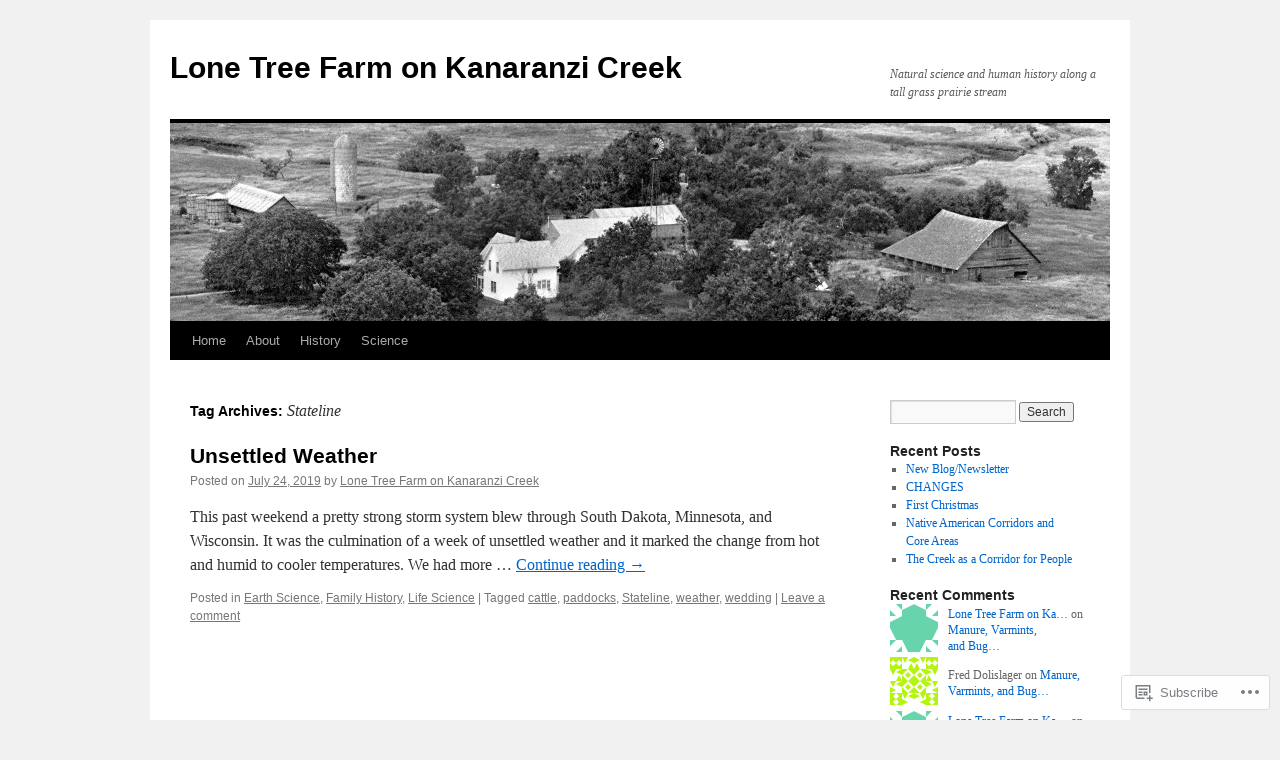

--- FILE ---
content_type: text/html; charset=UTF-8
request_url: https://lonetreefarm.blog/tag/stateline/
body_size: 15507
content:
<!DOCTYPE html>
<html lang="en">
<head>
<meta charset="UTF-8" />
<title>
Stateline | Lone Tree Farm on Kanaranzi Creek</title>
<link rel="profile" href="https://gmpg.org/xfn/11" />
<link rel="stylesheet" type="text/css" media="all" href="https://s0.wp.com/wp-content/themes/pub/twentyten/style.css?m=1659017451i&amp;ver=20190507" />
<link rel="pingback" href="https://lonetreefarm.blog/xmlrpc.php">
<meta name='robots' content='max-image-preview:large' />

<!-- Async WordPress.com Remote Login -->
<script id="wpcom_remote_login_js">
var wpcom_remote_login_extra_auth = '';
function wpcom_remote_login_remove_dom_node_id( element_id ) {
	var dom_node = document.getElementById( element_id );
	if ( dom_node ) { dom_node.parentNode.removeChild( dom_node ); }
}
function wpcom_remote_login_remove_dom_node_classes( class_name ) {
	var dom_nodes = document.querySelectorAll( '.' + class_name );
	for ( var i = 0; i < dom_nodes.length; i++ ) {
		dom_nodes[ i ].parentNode.removeChild( dom_nodes[ i ] );
	}
}
function wpcom_remote_login_final_cleanup() {
	wpcom_remote_login_remove_dom_node_classes( "wpcom_remote_login_msg" );
	wpcom_remote_login_remove_dom_node_id( "wpcom_remote_login_key" );
	wpcom_remote_login_remove_dom_node_id( "wpcom_remote_login_validate" );
	wpcom_remote_login_remove_dom_node_id( "wpcom_remote_login_js" );
	wpcom_remote_login_remove_dom_node_id( "wpcom_request_access_iframe" );
	wpcom_remote_login_remove_dom_node_id( "wpcom_request_access_styles" );
}

// Watch for messages back from the remote login
window.addEventListener( "message", function( e ) {
	if ( e.origin === "https://r-login.wordpress.com" ) {
		var data = {};
		try {
			data = JSON.parse( e.data );
		} catch( e ) {
			wpcom_remote_login_final_cleanup();
			return;
		}

		if ( data.msg === 'LOGIN' ) {
			// Clean up the login check iframe
			wpcom_remote_login_remove_dom_node_id( "wpcom_remote_login_key" );

			var id_regex = new RegExp( /^[0-9]+$/ );
			var token_regex = new RegExp( /^.*|.*|.*$/ );
			if (
				token_regex.test( data.token )
				&& id_regex.test( data.wpcomid )
			) {
				// We have everything we need to ask for a login
				var script = document.createElement( "script" );
				script.setAttribute( "id", "wpcom_remote_login_validate" );
				script.src = '/remote-login.php?wpcom_remote_login=validate'
					+ '&wpcomid=' + data.wpcomid
					+ '&token=' + encodeURIComponent( data.token )
					+ '&host=' + window.location.protocol
					+ '//' + window.location.hostname
					+ '&postid=307'
					+ '&is_singular=';
				document.body.appendChild( script );
			}

			return;
		}

		// Safari ITP, not logged in, so redirect
		if ( data.msg === 'LOGIN-REDIRECT' ) {
			window.location = 'https://wordpress.com/log-in?redirect_to=' + window.location.href;
			return;
		}

		// Safari ITP, storage access failed, remove the request
		if ( data.msg === 'LOGIN-REMOVE' ) {
			var css_zap = 'html { -webkit-transition: margin-top 1s; transition: margin-top 1s; } /* 9001 */ html { margin-top: 0 !important; } * html body { margin-top: 0 !important; } @media screen and ( max-width: 782px ) { html { margin-top: 0 !important; } * html body { margin-top: 0 !important; } }';
			var style_zap = document.createElement( 'style' );
			style_zap.type = 'text/css';
			style_zap.appendChild( document.createTextNode( css_zap ) );
			document.body.appendChild( style_zap );

			var e = document.getElementById( 'wpcom_request_access_iframe' );
			e.parentNode.removeChild( e );

			document.cookie = 'wordpress_com_login_access=denied; path=/; max-age=31536000';

			return;
		}

		// Safari ITP
		if ( data.msg === 'REQUEST_ACCESS' ) {
			console.log( 'request access: safari' );

			// Check ITP iframe enable/disable knob
			if ( wpcom_remote_login_extra_auth !== 'safari_itp_iframe' ) {
				return;
			}

			// If we are in a "private window" there is no ITP.
			var private_window = false;
			try {
				var opendb = window.openDatabase( null, null, null, null );
			} catch( e ) {
				private_window = true;
			}

			if ( private_window ) {
				console.log( 'private window' );
				return;
			}

			var iframe = document.createElement( 'iframe' );
			iframe.id = 'wpcom_request_access_iframe';
			iframe.setAttribute( 'scrolling', 'no' );
			iframe.setAttribute( 'sandbox', 'allow-storage-access-by-user-activation allow-scripts allow-same-origin allow-top-navigation-by-user-activation' );
			iframe.src = 'https://r-login.wordpress.com/remote-login.php?wpcom_remote_login=request_access&origin=' + encodeURIComponent( data.origin ) + '&wpcomid=' + encodeURIComponent( data.wpcomid );

			var css = 'html { -webkit-transition: margin-top 1s; transition: margin-top 1s; } /* 9001 */ html { margin-top: 46px !important; } * html body { margin-top: 46px !important; } @media screen and ( max-width: 660px ) { html { margin-top: 71px !important; } * html body { margin-top: 71px !important; } #wpcom_request_access_iframe { display: block; height: 71px !important; } } #wpcom_request_access_iframe { border: 0px; height: 46px; position: fixed; top: 0; left: 0; width: 100%; min-width: 100%; z-index: 99999; background: #23282d; } ';

			var style = document.createElement( 'style' );
			style.type = 'text/css';
			style.id = 'wpcom_request_access_styles';
			style.appendChild( document.createTextNode( css ) );
			document.body.appendChild( style );

			document.body.appendChild( iframe );
		}

		if ( data.msg === 'DONE' ) {
			wpcom_remote_login_final_cleanup();
		}
	}
}, false );

// Inject the remote login iframe after the page has had a chance to load
// more critical resources
window.addEventListener( "DOMContentLoaded", function( e ) {
	var iframe = document.createElement( "iframe" );
	iframe.style.display = "none";
	iframe.setAttribute( "scrolling", "no" );
	iframe.setAttribute( "id", "wpcom_remote_login_key" );
	iframe.src = "https://r-login.wordpress.com/remote-login.php"
		+ "?wpcom_remote_login=key"
		+ "&origin=aHR0cHM6Ly9sb25ldHJlZWZhcm0uYmxvZw%3D%3D"
		+ "&wpcomid=104711932"
		+ "&time=" + Math.floor( Date.now() / 1000 );
	document.body.appendChild( iframe );
}, false );
</script>
<link rel='dns-prefetch' href='//s0.wp.com' />
<link rel="alternate" type="application/rss+xml" title="Lone Tree Farm on Kanaranzi Creek &raquo; Feed" href="https://lonetreefarm.blog/feed/" />
<link rel="alternate" type="application/rss+xml" title="Lone Tree Farm on Kanaranzi Creek &raquo; Comments Feed" href="https://lonetreefarm.blog/comments/feed/" />
<link rel="alternate" type="application/rss+xml" title="Lone Tree Farm on Kanaranzi Creek &raquo; Stateline Tag Feed" href="https://lonetreefarm.blog/tag/stateline/feed/" />
	<script type="text/javascript">
		/* <![CDATA[ */
		function addLoadEvent(func) {
			var oldonload = window.onload;
			if (typeof window.onload != 'function') {
				window.onload = func;
			} else {
				window.onload = function () {
					oldonload();
					func();
				}
			}
		}
		/* ]]> */
	</script>
	<style id='wp-emoji-styles-inline-css'>

	img.wp-smiley, img.emoji {
		display: inline !important;
		border: none !important;
		box-shadow: none !important;
		height: 1em !important;
		width: 1em !important;
		margin: 0 0.07em !important;
		vertical-align: -0.1em !important;
		background: none !important;
		padding: 0 !important;
	}
/*# sourceURL=wp-emoji-styles-inline-css */
</style>
<link crossorigin='anonymous' rel='stylesheet' id='all-css-2-1' href='/wp-content/plugins/gutenberg-core/v22.2.0/build/styles/block-library/style.css?m=1764855221i&cssminify=yes' type='text/css' media='all' />
<style id='wp-block-library-inline-css'>
.has-text-align-justify {
	text-align:justify;
}
.has-text-align-justify{text-align:justify;}

/*# sourceURL=wp-block-library-inline-css */
</style><style id='wp-block-paragraph-inline-css'>
.is-small-text{font-size:.875em}.is-regular-text{font-size:1em}.is-large-text{font-size:2.25em}.is-larger-text{font-size:3em}.has-drop-cap:not(:focus):first-letter{float:left;font-size:8.4em;font-style:normal;font-weight:100;line-height:.68;margin:.05em .1em 0 0;text-transform:uppercase}body.rtl .has-drop-cap:not(:focus):first-letter{float:none;margin-left:.1em}p.has-drop-cap.has-background{overflow:hidden}:root :where(p.has-background){padding:1.25em 2.375em}:where(p.has-text-color:not(.has-link-color)) a{color:inherit}p.has-text-align-left[style*="writing-mode:vertical-lr"],p.has-text-align-right[style*="writing-mode:vertical-rl"]{rotate:180deg}
/*# sourceURL=/wp-content/plugins/gutenberg-core/v22.2.0/build/styles/block-library/paragraph/style.css */
</style>
<style id='global-styles-inline-css'>
:root{--wp--preset--aspect-ratio--square: 1;--wp--preset--aspect-ratio--4-3: 4/3;--wp--preset--aspect-ratio--3-4: 3/4;--wp--preset--aspect-ratio--3-2: 3/2;--wp--preset--aspect-ratio--2-3: 2/3;--wp--preset--aspect-ratio--16-9: 16/9;--wp--preset--aspect-ratio--9-16: 9/16;--wp--preset--color--black: #000;--wp--preset--color--cyan-bluish-gray: #abb8c3;--wp--preset--color--white: #fff;--wp--preset--color--pale-pink: #f78da7;--wp--preset--color--vivid-red: #cf2e2e;--wp--preset--color--luminous-vivid-orange: #ff6900;--wp--preset--color--luminous-vivid-amber: #fcb900;--wp--preset--color--light-green-cyan: #7bdcb5;--wp--preset--color--vivid-green-cyan: #00d084;--wp--preset--color--pale-cyan-blue: #8ed1fc;--wp--preset--color--vivid-cyan-blue: #0693e3;--wp--preset--color--vivid-purple: #9b51e0;--wp--preset--color--blue: #0066cc;--wp--preset--color--medium-gray: #666;--wp--preset--color--light-gray: #f1f1f1;--wp--preset--gradient--vivid-cyan-blue-to-vivid-purple: linear-gradient(135deg,rgb(6,147,227) 0%,rgb(155,81,224) 100%);--wp--preset--gradient--light-green-cyan-to-vivid-green-cyan: linear-gradient(135deg,rgb(122,220,180) 0%,rgb(0,208,130) 100%);--wp--preset--gradient--luminous-vivid-amber-to-luminous-vivid-orange: linear-gradient(135deg,rgb(252,185,0) 0%,rgb(255,105,0) 100%);--wp--preset--gradient--luminous-vivid-orange-to-vivid-red: linear-gradient(135deg,rgb(255,105,0) 0%,rgb(207,46,46) 100%);--wp--preset--gradient--very-light-gray-to-cyan-bluish-gray: linear-gradient(135deg,rgb(238,238,238) 0%,rgb(169,184,195) 100%);--wp--preset--gradient--cool-to-warm-spectrum: linear-gradient(135deg,rgb(74,234,220) 0%,rgb(151,120,209) 20%,rgb(207,42,186) 40%,rgb(238,44,130) 60%,rgb(251,105,98) 80%,rgb(254,248,76) 100%);--wp--preset--gradient--blush-light-purple: linear-gradient(135deg,rgb(255,206,236) 0%,rgb(152,150,240) 100%);--wp--preset--gradient--blush-bordeaux: linear-gradient(135deg,rgb(254,205,165) 0%,rgb(254,45,45) 50%,rgb(107,0,62) 100%);--wp--preset--gradient--luminous-dusk: linear-gradient(135deg,rgb(255,203,112) 0%,rgb(199,81,192) 50%,rgb(65,88,208) 100%);--wp--preset--gradient--pale-ocean: linear-gradient(135deg,rgb(255,245,203) 0%,rgb(182,227,212) 50%,rgb(51,167,181) 100%);--wp--preset--gradient--electric-grass: linear-gradient(135deg,rgb(202,248,128) 0%,rgb(113,206,126) 100%);--wp--preset--gradient--midnight: linear-gradient(135deg,rgb(2,3,129) 0%,rgb(40,116,252) 100%);--wp--preset--font-size--small: 13px;--wp--preset--font-size--medium: 20px;--wp--preset--font-size--large: 36px;--wp--preset--font-size--x-large: 42px;--wp--preset--font-family--albert-sans: 'Albert Sans', sans-serif;--wp--preset--font-family--alegreya: Alegreya, serif;--wp--preset--font-family--arvo: Arvo, serif;--wp--preset--font-family--bodoni-moda: 'Bodoni Moda', serif;--wp--preset--font-family--bricolage-grotesque: 'Bricolage Grotesque', sans-serif;--wp--preset--font-family--cabin: Cabin, sans-serif;--wp--preset--font-family--chivo: Chivo, sans-serif;--wp--preset--font-family--commissioner: Commissioner, sans-serif;--wp--preset--font-family--cormorant: Cormorant, serif;--wp--preset--font-family--courier-prime: 'Courier Prime', monospace;--wp--preset--font-family--crimson-pro: 'Crimson Pro', serif;--wp--preset--font-family--dm-mono: 'DM Mono', monospace;--wp--preset--font-family--dm-sans: 'DM Sans', sans-serif;--wp--preset--font-family--dm-serif-display: 'DM Serif Display', serif;--wp--preset--font-family--domine: Domine, serif;--wp--preset--font-family--eb-garamond: 'EB Garamond', serif;--wp--preset--font-family--epilogue: Epilogue, sans-serif;--wp--preset--font-family--fahkwang: Fahkwang, sans-serif;--wp--preset--font-family--figtree: Figtree, sans-serif;--wp--preset--font-family--fira-sans: 'Fira Sans', sans-serif;--wp--preset--font-family--fjalla-one: 'Fjalla One', sans-serif;--wp--preset--font-family--fraunces: Fraunces, serif;--wp--preset--font-family--gabarito: Gabarito, system-ui;--wp--preset--font-family--ibm-plex-mono: 'IBM Plex Mono', monospace;--wp--preset--font-family--ibm-plex-sans: 'IBM Plex Sans', sans-serif;--wp--preset--font-family--ibarra-real-nova: 'Ibarra Real Nova', serif;--wp--preset--font-family--instrument-serif: 'Instrument Serif', serif;--wp--preset--font-family--inter: Inter, sans-serif;--wp--preset--font-family--josefin-sans: 'Josefin Sans', sans-serif;--wp--preset--font-family--jost: Jost, sans-serif;--wp--preset--font-family--libre-baskerville: 'Libre Baskerville', serif;--wp--preset--font-family--libre-franklin: 'Libre Franklin', sans-serif;--wp--preset--font-family--literata: Literata, serif;--wp--preset--font-family--lora: Lora, serif;--wp--preset--font-family--merriweather: Merriweather, serif;--wp--preset--font-family--montserrat: Montserrat, sans-serif;--wp--preset--font-family--newsreader: Newsreader, serif;--wp--preset--font-family--noto-sans-mono: 'Noto Sans Mono', sans-serif;--wp--preset--font-family--nunito: Nunito, sans-serif;--wp--preset--font-family--open-sans: 'Open Sans', sans-serif;--wp--preset--font-family--overpass: Overpass, sans-serif;--wp--preset--font-family--pt-serif: 'PT Serif', serif;--wp--preset--font-family--petrona: Petrona, serif;--wp--preset--font-family--piazzolla: Piazzolla, serif;--wp--preset--font-family--playfair-display: 'Playfair Display', serif;--wp--preset--font-family--plus-jakarta-sans: 'Plus Jakarta Sans', sans-serif;--wp--preset--font-family--poppins: Poppins, sans-serif;--wp--preset--font-family--raleway: Raleway, sans-serif;--wp--preset--font-family--roboto: Roboto, sans-serif;--wp--preset--font-family--roboto-slab: 'Roboto Slab', serif;--wp--preset--font-family--rubik: Rubik, sans-serif;--wp--preset--font-family--rufina: Rufina, serif;--wp--preset--font-family--sora: Sora, sans-serif;--wp--preset--font-family--source-sans-3: 'Source Sans 3', sans-serif;--wp--preset--font-family--source-serif-4: 'Source Serif 4', serif;--wp--preset--font-family--space-mono: 'Space Mono', monospace;--wp--preset--font-family--syne: Syne, sans-serif;--wp--preset--font-family--texturina: Texturina, serif;--wp--preset--font-family--urbanist: Urbanist, sans-serif;--wp--preset--font-family--work-sans: 'Work Sans', sans-serif;--wp--preset--spacing--20: 0.44rem;--wp--preset--spacing--30: 0.67rem;--wp--preset--spacing--40: 1rem;--wp--preset--spacing--50: 1.5rem;--wp--preset--spacing--60: 2.25rem;--wp--preset--spacing--70: 3.38rem;--wp--preset--spacing--80: 5.06rem;--wp--preset--shadow--natural: 6px 6px 9px rgba(0, 0, 0, 0.2);--wp--preset--shadow--deep: 12px 12px 50px rgba(0, 0, 0, 0.4);--wp--preset--shadow--sharp: 6px 6px 0px rgba(0, 0, 0, 0.2);--wp--preset--shadow--outlined: 6px 6px 0px -3px rgb(255, 255, 255), 6px 6px rgb(0, 0, 0);--wp--preset--shadow--crisp: 6px 6px 0px rgb(0, 0, 0);}:where(.is-layout-flex){gap: 0.5em;}:where(.is-layout-grid){gap: 0.5em;}body .is-layout-flex{display: flex;}.is-layout-flex{flex-wrap: wrap;align-items: center;}.is-layout-flex > :is(*, div){margin: 0;}body .is-layout-grid{display: grid;}.is-layout-grid > :is(*, div){margin: 0;}:where(.wp-block-columns.is-layout-flex){gap: 2em;}:where(.wp-block-columns.is-layout-grid){gap: 2em;}:where(.wp-block-post-template.is-layout-flex){gap: 1.25em;}:where(.wp-block-post-template.is-layout-grid){gap: 1.25em;}.has-black-color{color: var(--wp--preset--color--black) !important;}.has-cyan-bluish-gray-color{color: var(--wp--preset--color--cyan-bluish-gray) !important;}.has-white-color{color: var(--wp--preset--color--white) !important;}.has-pale-pink-color{color: var(--wp--preset--color--pale-pink) !important;}.has-vivid-red-color{color: var(--wp--preset--color--vivid-red) !important;}.has-luminous-vivid-orange-color{color: var(--wp--preset--color--luminous-vivid-orange) !important;}.has-luminous-vivid-amber-color{color: var(--wp--preset--color--luminous-vivid-amber) !important;}.has-light-green-cyan-color{color: var(--wp--preset--color--light-green-cyan) !important;}.has-vivid-green-cyan-color{color: var(--wp--preset--color--vivid-green-cyan) !important;}.has-pale-cyan-blue-color{color: var(--wp--preset--color--pale-cyan-blue) !important;}.has-vivid-cyan-blue-color{color: var(--wp--preset--color--vivid-cyan-blue) !important;}.has-vivid-purple-color{color: var(--wp--preset--color--vivid-purple) !important;}.has-black-background-color{background-color: var(--wp--preset--color--black) !important;}.has-cyan-bluish-gray-background-color{background-color: var(--wp--preset--color--cyan-bluish-gray) !important;}.has-white-background-color{background-color: var(--wp--preset--color--white) !important;}.has-pale-pink-background-color{background-color: var(--wp--preset--color--pale-pink) !important;}.has-vivid-red-background-color{background-color: var(--wp--preset--color--vivid-red) !important;}.has-luminous-vivid-orange-background-color{background-color: var(--wp--preset--color--luminous-vivid-orange) !important;}.has-luminous-vivid-amber-background-color{background-color: var(--wp--preset--color--luminous-vivid-amber) !important;}.has-light-green-cyan-background-color{background-color: var(--wp--preset--color--light-green-cyan) !important;}.has-vivid-green-cyan-background-color{background-color: var(--wp--preset--color--vivid-green-cyan) !important;}.has-pale-cyan-blue-background-color{background-color: var(--wp--preset--color--pale-cyan-blue) !important;}.has-vivid-cyan-blue-background-color{background-color: var(--wp--preset--color--vivid-cyan-blue) !important;}.has-vivid-purple-background-color{background-color: var(--wp--preset--color--vivid-purple) !important;}.has-black-border-color{border-color: var(--wp--preset--color--black) !important;}.has-cyan-bluish-gray-border-color{border-color: var(--wp--preset--color--cyan-bluish-gray) !important;}.has-white-border-color{border-color: var(--wp--preset--color--white) !important;}.has-pale-pink-border-color{border-color: var(--wp--preset--color--pale-pink) !important;}.has-vivid-red-border-color{border-color: var(--wp--preset--color--vivid-red) !important;}.has-luminous-vivid-orange-border-color{border-color: var(--wp--preset--color--luminous-vivid-orange) !important;}.has-luminous-vivid-amber-border-color{border-color: var(--wp--preset--color--luminous-vivid-amber) !important;}.has-light-green-cyan-border-color{border-color: var(--wp--preset--color--light-green-cyan) !important;}.has-vivid-green-cyan-border-color{border-color: var(--wp--preset--color--vivid-green-cyan) !important;}.has-pale-cyan-blue-border-color{border-color: var(--wp--preset--color--pale-cyan-blue) !important;}.has-vivid-cyan-blue-border-color{border-color: var(--wp--preset--color--vivid-cyan-blue) !important;}.has-vivid-purple-border-color{border-color: var(--wp--preset--color--vivid-purple) !important;}.has-vivid-cyan-blue-to-vivid-purple-gradient-background{background: var(--wp--preset--gradient--vivid-cyan-blue-to-vivid-purple) !important;}.has-light-green-cyan-to-vivid-green-cyan-gradient-background{background: var(--wp--preset--gradient--light-green-cyan-to-vivid-green-cyan) !important;}.has-luminous-vivid-amber-to-luminous-vivid-orange-gradient-background{background: var(--wp--preset--gradient--luminous-vivid-amber-to-luminous-vivid-orange) !important;}.has-luminous-vivid-orange-to-vivid-red-gradient-background{background: var(--wp--preset--gradient--luminous-vivid-orange-to-vivid-red) !important;}.has-very-light-gray-to-cyan-bluish-gray-gradient-background{background: var(--wp--preset--gradient--very-light-gray-to-cyan-bluish-gray) !important;}.has-cool-to-warm-spectrum-gradient-background{background: var(--wp--preset--gradient--cool-to-warm-spectrum) !important;}.has-blush-light-purple-gradient-background{background: var(--wp--preset--gradient--blush-light-purple) !important;}.has-blush-bordeaux-gradient-background{background: var(--wp--preset--gradient--blush-bordeaux) !important;}.has-luminous-dusk-gradient-background{background: var(--wp--preset--gradient--luminous-dusk) !important;}.has-pale-ocean-gradient-background{background: var(--wp--preset--gradient--pale-ocean) !important;}.has-electric-grass-gradient-background{background: var(--wp--preset--gradient--electric-grass) !important;}.has-midnight-gradient-background{background: var(--wp--preset--gradient--midnight) !important;}.has-small-font-size{font-size: var(--wp--preset--font-size--small) !important;}.has-medium-font-size{font-size: var(--wp--preset--font-size--medium) !important;}.has-large-font-size{font-size: var(--wp--preset--font-size--large) !important;}.has-x-large-font-size{font-size: var(--wp--preset--font-size--x-large) !important;}.has-albert-sans-font-family{font-family: var(--wp--preset--font-family--albert-sans) !important;}.has-alegreya-font-family{font-family: var(--wp--preset--font-family--alegreya) !important;}.has-arvo-font-family{font-family: var(--wp--preset--font-family--arvo) !important;}.has-bodoni-moda-font-family{font-family: var(--wp--preset--font-family--bodoni-moda) !important;}.has-bricolage-grotesque-font-family{font-family: var(--wp--preset--font-family--bricolage-grotesque) !important;}.has-cabin-font-family{font-family: var(--wp--preset--font-family--cabin) !important;}.has-chivo-font-family{font-family: var(--wp--preset--font-family--chivo) !important;}.has-commissioner-font-family{font-family: var(--wp--preset--font-family--commissioner) !important;}.has-cormorant-font-family{font-family: var(--wp--preset--font-family--cormorant) !important;}.has-courier-prime-font-family{font-family: var(--wp--preset--font-family--courier-prime) !important;}.has-crimson-pro-font-family{font-family: var(--wp--preset--font-family--crimson-pro) !important;}.has-dm-mono-font-family{font-family: var(--wp--preset--font-family--dm-mono) !important;}.has-dm-sans-font-family{font-family: var(--wp--preset--font-family--dm-sans) !important;}.has-dm-serif-display-font-family{font-family: var(--wp--preset--font-family--dm-serif-display) !important;}.has-domine-font-family{font-family: var(--wp--preset--font-family--domine) !important;}.has-eb-garamond-font-family{font-family: var(--wp--preset--font-family--eb-garamond) !important;}.has-epilogue-font-family{font-family: var(--wp--preset--font-family--epilogue) !important;}.has-fahkwang-font-family{font-family: var(--wp--preset--font-family--fahkwang) !important;}.has-figtree-font-family{font-family: var(--wp--preset--font-family--figtree) !important;}.has-fira-sans-font-family{font-family: var(--wp--preset--font-family--fira-sans) !important;}.has-fjalla-one-font-family{font-family: var(--wp--preset--font-family--fjalla-one) !important;}.has-fraunces-font-family{font-family: var(--wp--preset--font-family--fraunces) !important;}.has-gabarito-font-family{font-family: var(--wp--preset--font-family--gabarito) !important;}.has-ibm-plex-mono-font-family{font-family: var(--wp--preset--font-family--ibm-plex-mono) !important;}.has-ibm-plex-sans-font-family{font-family: var(--wp--preset--font-family--ibm-plex-sans) !important;}.has-ibarra-real-nova-font-family{font-family: var(--wp--preset--font-family--ibarra-real-nova) !important;}.has-instrument-serif-font-family{font-family: var(--wp--preset--font-family--instrument-serif) !important;}.has-inter-font-family{font-family: var(--wp--preset--font-family--inter) !important;}.has-josefin-sans-font-family{font-family: var(--wp--preset--font-family--josefin-sans) !important;}.has-jost-font-family{font-family: var(--wp--preset--font-family--jost) !important;}.has-libre-baskerville-font-family{font-family: var(--wp--preset--font-family--libre-baskerville) !important;}.has-libre-franklin-font-family{font-family: var(--wp--preset--font-family--libre-franklin) !important;}.has-literata-font-family{font-family: var(--wp--preset--font-family--literata) !important;}.has-lora-font-family{font-family: var(--wp--preset--font-family--lora) !important;}.has-merriweather-font-family{font-family: var(--wp--preset--font-family--merriweather) !important;}.has-montserrat-font-family{font-family: var(--wp--preset--font-family--montserrat) !important;}.has-newsreader-font-family{font-family: var(--wp--preset--font-family--newsreader) !important;}.has-noto-sans-mono-font-family{font-family: var(--wp--preset--font-family--noto-sans-mono) !important;}.has-nunito-font-family{font-family: var(--wp--preset--font-family--nunito) !important;}.has-open-sans-font-family{font-family: var(--wp--preset--font-family--open-sans) !important;}.has-overpass-font-family{font-family: var(--wp--preset--font-family--overpass) !important;}.has-pt-serif-font-family{font-family: var(--wp--preset--font-family--pt-serif) !important;}.has-petrona-font-family{font-family: var(--wp--preset--font-family--petrona) !important;}.has-piazzolla-font-family{font-family: var(--wp--preset--font-family--piazzolla) !important;}.has-playfair-display-font-family{font-family: var(--wp--preset--font-family--playfair-display) !important;}.has-plus-jakarta-sans-font-family{font-family: var(--wp--preset--font-family--plus-jakarta-sans) !important;}.has-poppins-font-family{font-family: var(--wp--preset--font-family--poppins) !important;}.has-raleway-font-family{font-family: var(--wp--preset--font-family--raleway) !important;}.has-roboto-font-family{font-family: var(--wp--preset--font-family--roboto) !important;}.has-roboto-slab-font-family{font-family: var(--wp--preset--font-family--roboto-slab) !important;}.has-rubik-font-family{font-family: var(--wp--preset--font-family--rubik) !important;}.has-rufina-font-family{font-family: var(--wp--preset--font-family--rufina) !important;}.has-sora-font-family{font-family: var(--wp--preset--font-family--sora) !important;}.has-source-sans-3-font-family{font-family: var(--wp--preset--font-family--source-sans-3) !important;}.has-source-serif-4-font-family{font-family: var(--wp--preset--font-family--source-serif-4) !important;}.has-space-mono-font-family{font-family: var(--wp--preset--font-family--space-mono) !important;}.has-syne-font-family{font-family: var(--wp--preset--font-family--syne) !important;}.has-texturina-font-family{font-family: var(--wp--preset--font-family--texturina) !important;}.has-urbanist-font-family{font-family: var(--wp--preset--font-family--urbanist) !important;}.has-work-sans-font-family{font-family: var(--wp--preset--font-family--work-sans) !important;}
/*# sourceURL=global-styles-inline-css */
</style>

<style id='classic-theme-styles-inline-css'>
/*! This file is auto-generated */
.wp-block-button__link{color:#fff;background-color:#32373c;border-radius:9999px;box-shadow:none;text-decoration:none;padding:calc(.667em + 2px) calc(1.333em + 2px);font-size:1.125em}.wp-block-file__button{background:#32373c;color:#fff;text-decoration:none}
/*# sourceURL=/wp-includes/css/classic-themes.min.css */
</style>
<link crossorigin='anonymous' rel='stylesheet' id='all-css-4-1' href='/_static/??-eJyNj+sOgjAMhV/I0oBG8YfxWdioON0t65Dw9hZIvMSE+KdpT853doZDBB18Jp8x2r4znlEHZYO+M1ZFWRclsHHREiR6FDtsDeeXAziPlgrNvMGPINfDOyuR6C42eXI4ak1DlpzY1rAhCgNKxUTMINOZ3kG+Csg/3CJj7BXmQYRRVFwK/uedfwHzm2ulEkloJ2uH4vo416COAkiVJpvgvw642MakCT27U7mvy3pbVcfD7QlstJXp&cssminify=yes' type='text/css' media='all' />
<style id='jetpack-global-styles-frontend-style-inline-css'>
:root { --font-headings: unset; --font-base: unset; --font-headings-default: -apple-system,BlinkMacSystemFont,"Segoe UI",Roboto,Oxygen-Sans,Ubuntu,Cantarell,"Helvetica Neue",sans-serif; --font-base-default: -apple-system,BlinkMacSystemFont,"Segoe UI",Roboto,Oxygen-Sans,Ubuntu,Cantarell,"Helvetica Neue",sans-serif;}
/*# sourceURL=jetpack-global-styles-frontend-style-inline-css */
</style>
<link crossorigin='anonymous' rel='stylesheet' id='all-css-6-1' href='/wp-content/themes/h4/global.css?m=1420737423i&cssminify=yes' type='text/css' media='all' />
<script type="text/javascript" id="wpcom-actionbar-placeholder-js-extra">
/* <![CDATA[ */
var actionbardata = {"siteID":"104711932","postID":"0","siteURL":"https://lonetreefarm.blog","xhrURL":"https://lonetreefarm.blog/wp-admin/admin-ajax.php","nonce":"7d8df276ec","isLoggedIn":"","statusMessage":"","subsEmailDefault":"instantly","proxyScriptUrl":"https://s0.wp.com/wp-content/js/wpcom-proxy-request.js?m=1513050504i&amp;ver=20211021","i18n":{"followedText":"New posts from this site will now appear in your \u003Ca href=\"https://wordpress.com/reader\"\u003EReader\u003C/a\u003E","foldBar":"Collapse this bar","unfoldBar":"Expand this bar","shortLinkCopied":"Shortlink copied to clipboard."}};
//# sourceURL=wpcom-actionbar-placeholder-js-extra
/* ]]> */
</script>
<script type="text/javascript" id="jetpack-mu-wpcom-settings-js-before">
/* <![CDATA[ */
var JETPACK_MU_WPCOM_SETTINGS = {"assetsUrl":"https://s0.wp.com/wp-content/mu-plugins/jetpack-mu-wpcom-plugin/sun/jetpack_vendor/automattic/jetpack-mu-wpcom/src/build/"};
//# sourceURL=jetpack-mu-wpcom-settings-js-before
/* ]]> */
</script>
<script crossorigin='anonymous' type='text/javascript'  src='/wp-content/js/rlt-proxy.js?m=1720530689i'></script>
<script type="text/javascript" id="rlt-proxy-js-after">
/* <![CDATA[ */
	rltInitialize( {"token":null,"iframeOrigins":["https:\/\/widgets.wp.com"]} );
//# sourceURL=rlt-proxy-js-after
/* ]]> */
</script>
<link rel="EditURI" type="application/rsd+xml" title="RSD" href="https://kanaranzi.wordpress.com/xmlrpc.php?rsd" />
<meta name="generator" content="WordPress.com" />

<!-- Jetpack Open Graph Tags -->
<meta property="og:type" content="website" />
<meta property="og:title" content="Stateline &#8211; Lone Tree Farm on Kanaranzi Creek" />
<meta property="og:url" content="https://lonetreefarm.blog/tag/stateline/" />
<meta property="og:site_name" content="Lone Tree Farm on Kanaranzi Creek" />
<meta property="og:image" content="https://s0.wp.com/i/blank.jpg?m=1383295312i" />
<meta property="og:image:width" content="200" />
<meta property="og:image:height" content="200" />
<meta property="og:image:alt" content="" />
<meta property="og:locale" content="en_US" />

<!-- End Jetpack Open Graph Tags -->
<link rel="shortcut icon" type="image/x-icon" href="https://s0.wp.com/i/favicon.ico?m=1713425267i" sizes="16x16 24x24 32x32 48x48" />
<link rel="icon" type="image/x-icon" href="https://s0.wp.com/i/favicon.ico?m=1713425267i" sizes="16x16 24x24 32x32 48x48" />
<link rel="apple-touch-icon" href="https://s0.wp.com/i/webclip.png?m=1713868326i" />
<link rel="search" type="application/opensearchdescription+xml" href="https://lonetreefarm.blog/osd.xml" title="Lone Tree Farm on Kanaranzi Creek" />
<link rel="search" type="application/opensearchdescription+xml" href="https://s1.wp.com/opensearch.xml" title="WordPress.com" />
		<style type="text/css">
			.recentcomments a {
				display: inline !important;
				padding: 0 !important;
				margin: 0 !important;
			}

			table.recentcommentsavatartop img.avatar, table.recentcommentsavatarend img.avatar {
				border: 0px;
				margin: 0;
			}

			table.recentcommentsavatartop a, table.recentcommentsavatarend a {
				border: 0px !important;
				background-color: transparent !important;
			}

			td.recentcommentsavatarend, td.recentcommentsavatartop {
				padding: 0px 0px 1px 0px;
				margin: 0px;
			}

			td.recentcommentstextend {
				border: none !important;
				padding: 0px 0px 2px 10px;
			}

			.rtl td.recentcommentstextend {
				padding: 0px 10px 2px 0px;
			}

			td.recentcommentstexttop {
				border: none;
				padding: 0px 0px 0px 10px;
			}

			.rtl td.recentcommentstexttop {
				padding: 0px 10px 0px 0px;
			}
		</style>
		<meta name="description" content="Posts about Stateline written by Lone Tree Farm on Kanaranzi Creek" />
</head>

<body class="archive tag tag-stateline tag-1861821 wp-theme-pubtwentyten customizer-styles-applied single-author jetpack-reblog-enabled">
<div id="wrapper" class="hfeed">
	<div id="header">
		<div id="masthead">
			<div id="branding" role="banner">
								<div id="site-title">
					<span>
						<a href="https://lonetreefarm.blog/" title="Lone Tree Farm on Kanaranzi Creek" rel="home">Lone Tree Farm on Kanaranzi Creek</a>
					</span>
				</div>
				<div id="site-description">Natural science and human history along a tall grass prairie stream</div>

									<a class="home-link" href="https://lonetreefarm.blog/" title="Lone Tree Farm on Kanaranzi Creek" rel="home">
						<img src="https://lonetreefarm.blog/wp-content/uploads/2016/01/cropped-144902-33292.jpg" width="940" height="198" alt="" />
					</a>
								</div><!-- #branding -->

			<div id="access" role="navigation">
								<div class="skip-link screen-reader-text"><a href="#content" title="Skip to content">Skip to content</a></div>
				<div class="menu"><ul>
<li ><a href="https://lonetreefarm.blog/">Home</a></li><li class="page_item page-item-1"><a href="https://lonetreefarm.blog/about/">About</a></li>
<li class="page_item page-item-255"><a href="https://lonetreefarm.blog/history/">History</a></li>
<li class="page_item page-item-253"><a href="https://lonetreefarm.blog/science/">Science</a></li>
</ul></div>
			</div><!-- #access -->
		</div><!-- #masthead -->
	</div><!-- #header -->

	<div id="main">

		<div id="container">
			<div id="content" role="main">

				<h1 class="page-title">Tag Archives: <span>Stateline</span></h1>

				



	
			<div id="post-307" class="post-307 post type-post status-publish format-standard hentry category-earth-science category-family-history-history category-life-science tag-cattle tag-paddocks tag-stateline tag-weather tag-wedding">
			<h2 class="entry-title"><a href="https://lonetreefarm.blog/2019/07/24/unsettled-weather/" rel="bookmark">Unsettled Weather</a></h2>

			<div class="entry-meta">
				<span class="meta-prep meta-prep-author">Posted on</span> <a href="https://lonetreefarm.blog/2019/07/24/unsettled-weather/" title="5:18 pm" rel="bookmark"><span class="entry-date">July 24, 2019</span></a> <span class="meta-sep">by</span> <span class="author vcard"><a class="url fn n" href="https://lonetreefarm.blog/author/slowgrass/" title="View all posts by Lone Tree Farm on Kanaranzi Creek">Lone Tree Farm on Kanaranzi Creek</a></span>			</div><!-- .entry-meta -->

					<div class="entry-summary">
				<p>This past weekend a pretty strong storm system blew through South Dakota, Minnesota, and Wisconsin. It was the culmination of a week of unsettled weather and it marked the change from hot and humid to cooler temperatures. We had more &hellip; <a href="https://lonetreefarm.blog/2019/07/24/unsettled-weather/">Continue reading <span class="meta-nav">&rarr;</span></a></p>
			</div><!-- .entry-summary -->
	
			<div class="entry-utility">
													<span class="cat-links">
						<span class="entry-utility-prep entry-utility-prep-cat-links">Posted in</span> <a href="https://lonetreefarm.blog/category/earth-science/" rel="category tag">Earth Science</a>, <a href="https://lonetreefarm.blog/category/family-history-history/" rel="category tag">Family History</a>, <a href="https://lonetreefarm.blog/category/life-science/" rel="category tag">Life Science</a>					</span>
					<span class="meta-sep">|</span>
				
								<span class="tag-links">
					<span class="entry-utility-prep entry-utility-prep-tag-links">Tagged</span> <a href="https://lonetreefarm.blog/tag/cattle/" rel="tag">cattle</a>, <a href="https://lonetreefarm.blog/tag/paddocks/" rel="tag">paddocks</a>, <a href="https://lonetreefarm.blog/tag/stateline/" rel="tag">Stateline</a>, <a href="https://lonetreefarm.blog/tag/weather/" rel="tag">weather</a>, <a href="https://lonetreefarm.blog/tag/wedding/" rel="tag">wedding</a>				</span>
				<span class="meta-sep">|</span>
				
				<span class="comments-link"><a href="https://lonetreefarm.blog/2019/07/24/unsettled-weather/#respond">Leave a comment</a></span>

							</div><!-- .entry-utility -->
		</div><!-- #post-307 -->

		
	

			</div><!-- #content -->
		</div><!-- #container -->


		<div id="primary" class="widget-area" role="complementary">
						<ul class="xoxo">

<li id="search-2" class="widget-container widget_search"><form role="search" method="get" id="searchform" class="searchform" action="https://lonetreefarm.blog/">
				<div>
					<label class="screen-reader-text" for="s">Search for:</label>
					<input type="text" value="" name="s" id="s" />
					<input type="submit" id="searchsubmit" value="Search" />
				</div>
			</form></li>
		<li id="recent-posts-2" class="widget-container widget_recent_entries">
		<h3 class="widget-title">Recent Posts</h3>
		<ul>
											<li>
					<a href="https://lonetreefarm.blog/2023/09/22/new-blog-newsletter/">New Blog/Newsletter</a>
									</li>
											<li>
					<a href="https://lonetreefarm.blog/2022/02/02/changes/">CHANGES</a>
									</li>
											<li>
					<a href="https://lonetreefarm.blog/2021/12/26/first-christmas/">First Christmas</a>
									</li>
											<li>
					<a href="https://lonetreefarm.blog/2021/12/19/native-american-corridors-and-core-areas/">Native American Corridors and Core&nbsp;Areas</a>
									</li>
											<li>
					<a href="https://lonetreefarm.blog/2021/11/28/the-creek-as-a-corridor-for-people/">The Creek as a Corridor for&nbsp;People</a>
									</li>
					</ul>

		</li><li id="recent-comments-2" class="widget-container widget_recent_comments"><h3 class="widget-title">Recent Comments</h3>				<table class="recentcommentsavatar" cellspacing="0" cellpadding="0" border="0">
					<tr><td title="Lone Tree Farm on Kanaranzi Creek" class="recentcommentsavatartop" style="height:48px; width:48px;"><a href="http://slowgrass.wordpress.com" rel="nofollow"><img referrerpolicy="no-referrer" alt='Lone Tree Farm on Kanaranzi Creek&#039;s avatar' src='https://2.gravatar.com/avatar/b947a9e42021cd2bdd982ff6b842865b24ea7d32c1dd3010eb98bc8433271936?s=48&#038;d=identicon&#038;r=G' srcset='https://2.gravatar.com/avatar/b947a9e42021cd2bdd982ff6b842865b24ea7d32c1dd3010eb98bc8433271936?s=48&#038;d=identicon&#038;r=G 1x, https://2.gravatar.com/avatar/b947a9e42021cd2bdd982ff6b842865b24ea7d32c1dd3010eb98bc8433271936?s=72&#038;d=identicon&#038;r=G 1.5x, https://2.gravatar.com/avatar/b947a9e42021cd2bdd982ff6b842865b24ea7d32c1dd3010eb98bc8433271936?s=96&#038;d=identicon&#038;r=G 2x, https://2.gravatar.com/avatar/b947a9e42021cd2bdd982ff6b842865b24ea7d32c1dd3010eb98bc8433271936?s=144&#038;d=identicon&#038;r=G 3x, https://2.gravatar.com/avatar/b947a9e42021cd2bdd982ff6b842865b24ea7d32c1dd3010eb98bc8433271936?s=192&#038;d=identicon&#038;r=G 4x' class='avatar avatar-48' height='48' width='48' loading='lazy' decoding='async' /></a></td><td class="recentcommentstexttop" style=""><a href="http://slowgrass.wordpress.com" rel="nofollow">Lone Tree Farm on Ka&hellip;</a> on <a href="https://lonetreefarm.blog/2021/05/19/manure-varmints-and-bugs/comment-page-1/#comment-583">Manure, Varmints, and&nbsp;Bug&hellip;</a></td></tr><tr><td title="Fred Dolislager" class="recentcommentsavatarend" style="height:48px; width:48px;"><img referrerpolicy="no-referrer" alt='Fred Dolislager&#039;s avatar' src='https://2.gravatar.com/avatar/ec366d7e391986df24246b43af53966ed8de6d17ca5e2b032c0791a07fdb1dac?s=48&#038;d=identicon&#038;r=G' srcset='https://2.gravatar.com/avatar/ec366d7e391986df24246b43af53966ed8de6d17ca5e2b032c0791a07fdb1dac?s=48&#038;d=identicon&#038;r=G 1x, https://2.gravatar.com/avatar/ec366d7e391986df24246b43af53966ed8de6d17ca5e2b032c0791a07fdb1dac?s=72&#038;d=identicon&#038;r=G 1.5x, https://2.gravatar.com/avatar/ec366d7e391986df24246b43af53966ed8de6d17ca5e2b032c0791a07fdb1dac?s=96&#038;d=identicon&#038;r=G 2x, https://2.gravatar.com/avatar/ec366d7e391986df24246b43af53966ed8de6d17ca5e2b032c0791a07fdb1dac?s=144&#038;d=identicon&#038;r=G 3x, https://2.gravatar.com/avatar/ec366d7e391986df24246b43af53966ed8de6d17ca5e2b032c0791a07fdb1dac?s=192&#038;d=identicon&#038;r=G 4x' class='avatar avatar-48' height='48' width='48' loading='lazy' decoding='async' /></td><td class="recentcommentstextend" style="">Fred Dolislager on <a href="https://lonetreefarm.blog/2021/05/19/manure-varmints-and-bugs/comment-page-1/#comment-581">Manure, Varmints, and&nbsp;Bug&hellip;</a></td></tr><tr><td title="Lone Tree Farm on Kanaranzi Creek" class="recentcommentsavatarend" style="height:48px; width:48px;"><a href="http://slowgrass.wordpress.com" rel="nofollow"><img referrerpolicy="no-referrer" alt='Lone Tree Farm on Kanaranzi Creek&#039;s avatar' src='https://2.gravatar.com/avatar/b947a9e42021cd2bdd982ff6b842865b24ea7d32c1dd3010eb98bc8433271936?s=48&#038;d=identicon&#038;r=G' srcset='https://2.gravatar.com/avatar/b947a9e42021cd2bdd982ff6b842865b24ea7d32c1dd3010eb98bc8433271936?s=48&#038;d=identicon&#038;r=G 1x, https://2.gravatar.com/avatar/b947a9e42021cd2bdd982ff6b842865b24ea7d32c1dd3010eb98bc8433271936?s=72&#038;d=identicon&#038;r=G 1.5x, https://2.gravatar.com/avatar/b947a9e42021cd2bdd982ff6b842865b24ea7d32c1dd3010eb98bc8433271936?s=96&#038;d=identicon&#038;r=G 2x, https://2.gravatar.com/avatar/b947a9e42021cd2bdd982ff6b842865b24ea7d32c1dd3010eb98bc8433271936?s=144&#038;d=identicon&#038;r=G 3x, https://2.gravatar.com/avatar/b947a9e42021cd2bdd982ff6b842865b24ea7d32c1dd3010eb98bc8433271936?s=192&#038;d=identicon&#038;r=G 4x' class='avatar avatar-48' height='48' width='48' loading='lazy' decoding='async' /></a></td><td class="recentcommentstextend" style=""><a href="http://slowgrass.wordpress.com" rel="nofollow">Lone Tree Farm on Ka&hellip;</a> on <a href="https://lonetreefarm.blog/2021/05/19/manure-varmints-and-bugs/comment-page-1/#comment-580">Manure, Varmints, and&nbsp;Bug&hellip;</a></td></tr><tr><td title="Fred Dolislager" class="recentcommentsavatarend" style="height:48px; width:48px;"><img referrerpolicy="no-referrer" alt='Fred Dolislager&#039;s avatar' src='https://2.gravatar.com/avatar/ec366d7e391986df24246b43af53966ed8de6d17ca5e2b032c0791a07fdb1dac?s=48&#038;d=identicon&#038;r=G' srcset='https://2.gravatar.com/avatar/ec366d7e391986df24246b43af53966ed8de6d17ca5e2b032c0791a07fdb1dac?s=48&#038;d=identicon&#038;r=G 1x, https://2.gravatar.com/avatar/ec366d7e391986df24246b43af53966ed8de6d17ca5e2b032c0791a07fdb1dac?s=72&#038;d=identicon&#038;r=G 1.5x, https://2.gravatar.com/avatar/ec366d7e391986df24246b43af53966ed8de6d17ca5e2b032c0791a07fdb1dac?s=96&#038;d=identicon&#038;r=G 2x, https://2.gravatar.com/avatar/ec366d7e391986df24246b43af53966ed8de6d17ca5e2b032c0791a07fdb1dac?s=144&#038;d=identicon&#038;r=G 3x, https://2.gravatar.com/avatar/ec366d7e391986df24246b43af53966ed8de6d17ca5e2b032c0791a07fdb1dac?s=192&#038;d=identicon&#038;r=G 4x' class='avatar avatar-48' height='48' width='48' loading='lazy' decoding='async' /></td><td class="recentcommentstextend" style="">Fred Dolislager on <a href="https://lonetreefarm.blog/2021/05/19/manure-varmints-and-bugs/comment-page-1/#comment-579">Manure, Varmints, and&nbsp;Bug&hellip;</a></td></tr><tr><td title="Mark Dienstbier" class="recentcommentsavatarend" style="height:48px; width:48px;"><img referrerpolicy="no-referrer" alt='Mark Dienstbier&#039;s avatar' src='https://2.gravatar.com/avatar/82b6e0db8d11fe8e0a455e7fe8c4f1d1dcd43748d1987e3b5c7b2696c5502bb8?s=48&#038;d=identicon&#038;r=G' srcset='https://2.gravatar.com/avatar/82b6e0db8d11fe8e0a455e7fe8c4f1d1dcd43748d1987e3b5c7b2696c5502bb8?s=48&#038;d=identicon&#038;r=G 1x, https://2.gravatar.com/avatar/82b6e0db8d11fe8e0a455e7fe8c4f1d1dcd43748d1987e3b5c7b2696c5502bb8?s=72&#038;d=identicon&#038;r=G 1.5x, https://2.gravatar.com/avatar/82b6e0db8d11fe8e0a455e7fe8c4f1d1dcd43748d1987e3b5c7b2696c5502bb8?s=96&#038;d=identicon&#038;r=G 2x, https://2.gravatar.com/avatar/82b6e0db8d11fe8e0a455e7fe8c4f1d1dcd43748d1987e3b5c7b2696c5502bb8?s=144&#038;d=identicon&#038;r=G 3x, https://2.gravatar.com/avatar/82b6e0db8d11fe8e0a455e7fe8c4f1d1dcd43748d1987e3b5c7b2696c5502bb8?s=192&#038;d=identicon&#038;r=G 4x' class='avatar avatar-48' height='48' width='48' loading='lazy' decoding='async' /></td><td class="recentcommentstextend" style="">Mark Dienstbier on <a href="https://lonetreefarm.blog/2021/07/18/the-hunt-for-art-treasures/comment-page-1/#comment-577">The Hunt for Art&nbsp;Treasure&hellip;</a></td></tr>				</table>
				</li><li id="archives-2" class="widget-container widget_archive"><h3 class="widget-title">Archives</h3>
			<ul>
					<li><a href='https://lonetreefarm.blog/2023/09/'>September 2023</a></li>
	<li><a href='https://lonetreefarm.blog/2022/02/'>February 2022</a></li>
	<li><a href='https://lonetreefarm.blog/2021/12/'>December 2021</a></li>
	<li><a href='https://lonetreefarm.blog/2021/11/'>November 2021</a></li>
	<li><a href='https://lonetreefarm.blog/2021/09/'>September 2021</a></li>
	<li><a href='https://lonetreefarm.blog/2021/08/'>August 2021</a></li>
	<li><a href='https://lonetreefarm.blog/2021/07/'>July 2021</a></li>
	<li><a href='https://lonetreefarm.blog/2021/06/'>June 2021</a></li>
	<li><a href='https://lonetreefarm.blog/2021/05/'>May 2021</a></li>
	<li><a href='https://lonetreefarm.blog/2021/04/'>April 2021</a></li>
	<li><a href='https://lonetreefarm.blog/2021/03/'>March 2021</a></li>
	<li><a href='https://lonetreefarm.blog/2021/02/'>February 2021</a></li>
	<li><a href='https://lonetreefarm.blog/2021/01/'>January 2021</a></li>
	<li><a href='https://lonetreefarm.blog/2020/12/'>December 2020</a></li>
	<li><a href='https://lonetreefarm.blog/2020/11/'>November 2020</a></li>
	<li><a href='https://lonetreefarm.blog/2020/10/'>October 2020</a></li>
	<li><a href='https://lonetreefarm.blog/2020/09/'>September 2020</a></li>
	<li><a href='https://lonetreefarm.blog/2020/08/'>August 2020</a></li>
	<li><a href='https://lonetreefarm.blog/2020/07/'>July 2020</a></li>
	<li><a href='https://lonetreefarm.blog/2020/06/'>June 2020</a></li>
	<li><a href='https://lonetreefarm.blog/2020/05/'>May 2020</a></li>
	<li><a href='https://lonetreefarm.blog/2020/04/'>April 2020</a></li>
	<li><a href='https://lonetreefarm.blog/2020/01/'>January 2020</a></li>
	<li><a href='https://lonetreefarm.blog/2019/11/'>November 2019</a></li>
	<li><a href='https://lonetreefarm.blog/2019/10/'>October 2019</a></li>
	<li><a href='https://lonetreefarm.blog/2019/09/'>September 2019</a></li>
	<li><a href='https://lonetreefarm.blog/2019/08/'>August 2019</a></li>
	<li><a href='https://lonetreefarm.blog/2019/07/'>July 2019</a></li>
	<li><a href='https://lonetreefarm.blog/2019/06/'>June 2019</a></li>
	<li><a href='https://lonetreefarm.blog/2019/05/'>May 2019</a></li>
	<li><a href='https://lonetreefarm.blog/2019/04/'>April 2019</a></li>
	<li><a href='https://lonetreefarm.blog/2016/05/'>May 2016</a></li>
	<li><a href='https://lonetreefarm.blog/2016/04/'>April 2016</a></li>
	<li><a href='https://lonetreefarm.blog/2016/01/'>January 2016</a></li>
			</ul>

			</li><li id="categories-2" class="widget-container widget_categories"><h3 class="widget-title">Categories</h3>
			<ul>
					<li class="cat-item cat-item-16243"><a href="https://lonetreefarm.blog/category/earth-science/">Earth Science</a>
</li>
	<li class="cat-item cat-item-200446358"><a href="https://lonetreefarm.blog/category/family-history-history/">Family History</a>
</li>
	<li class="cat-item cat-item-5076912"><a href="https://lonetreefarm.blog/category/farm-history/">Farm History</a>
</li>
	<li class="cat-item cat-item-68358"><a href="https://lonetreefarm.blog/category/life-science/">Life Science</a>
</li>
	<li class="cat-item cat-item-1"><a href="https://lonetreefarm.blog/category/uncategorized/">Uncategorized</a>
</li>
			</ul>

			</li><li id="meta-2" class="widget-container widget_meta"><h3 class="widget-title">Meta</h3>
		<ul>
			<li><a class="click-register" href="https://wordpress.com/start?ref=wplogin">Create account</a></li>			<li><a href="https://kanaranzi.wordpress.com/wp-login.php">Log in</a></li>
			<li><a href="https://lonetreefarm.blog/feed/">Entries feed</a></li>
			<li><a href="https://lonetreefarm.blog/comments/feed/">Comments feed</a></li>

			<li><a href="https://wordpress.com/" title="Powered by WordPress, state-of-the-art semantic personal publishing platform.">WordPress.com</a></li>
		</ul>

		</li>			</ul>
		</div><!-- #primary .widget-area -->


		<div id="secondary" class="widget-area" role="complementary">
			<ul class="xoxo">
				<li id="search-3" class="widget-container widget_search"><form role="search" method="get" id="searchform" class="searchform" action="https://lonetreefarm.blog/">
				<div>
					<label class="screen-reader-text" for="s">Search for:</label>
					<input type="text" value="" name="s" id="s" />
					<input type="submit" id="searchsubmit" value="Search" />
				</div>
			</form></li>
		<li id="recent-posts-3" class="widget-container widget_recent_entries">
		<h3 class="widget-title">Recent Posts</h3>
		<ul>
											<li>
					<a href="https://lonetreefarm.blog/2023/09/22/new-blog-newsletter/">New Blog/Newsletter</a>
									</li>
											<li>
					<a href="https://lonetreefarm.blog/2022/02/02/changes/">CHANGES</a>
									</li>
											<li>
					<a href="https://lonetreefarm.blog/2021/12/26/first-christmas/">First Christmas</a>
									</li>
											<li>
					<a href="https://lonetreefarm.blog/2021/12/19/native-american-corridors-and-core-areas/">Native American Corridors and Core&nbsp;Areas</a>
									</li>
											<li>
					<a href="https://lonetreefarm.blog/2021/11/28/the-creek-as-a-corridor-for-people/">The Creek as a Corridor for&nbsp;People</a>
									</li>
					</ul>

		</li><li id="recent-comments-3" class="widget-container widget_recent_comments"><h3 class="widget-title">Recent Comments</h3>				<table class="recentcommentsavatar" cellspacing="0" cellpadding="0" border="0">
					<tr><td title="Lone Tree Farm on Kanaranzi Creek" class="recentcommentsavatartop" style="height:48px; width:48px;"><a href="http://slowgrass.wordpress.com" rel="nofollow"><img referrerpolicy="no-referrer" alt='Lone Tree Farm on Kanaranzi Creek&#039;s avatar' src='https://2.gravatar.com/avatar/b947a9e42021cd2bdd982ff6b842865b24ea7d32c1dd3010eb98bc8433271936?s=48&#038;d=identicon&#038;r=G' srcset='https://2.gravatar.com/avatar/b947a9e42021cd2bdd982ff6b842865b24ea7d32c1dd3010eb98bc8433271936?s=48&#038;d=identicon&#038;r=G 1x, https://2.gravatar.com/avatar/b947a9e42021cd2bdd982ff6b842865b24ea7d32c1dd3010eb98bc8433271936?s=72&#038;d=identicon&#038;r=G 1.5x, https://2.gravatar.com/avatar/b947a9e42021cd2bdd982ff6b842865b24ea7d32c1dd3010eb98bc8433271936?s=96&#038;d=identicon&#038;r=G 2x, https://2.gravatar.com/avatar/b947a9e42021cd2bdd982ff6b842865b24ea7d32c1dd3010eb98bc8433271936?s=144&#038;d=identicon&#038;r=G 3x, https://2.gravatar.com/avatar/b947a9e42021cd2bdd982ff6b842865b24ea7d32c1dd3010eb98bc8433271936?s=192&#038;d=identicon&#038;r=G 4x' class='avatar avatar-48' height='48' width='48' loading='lazy' decoding='async' /></a></td><td class="recentcommentstexttop" style=""><a href="http://slowgrass.wordpress.com" rel="nofollow">Lone Tree Farm on Ka&hellip;</a> on <a href="https://lonetreefarm.blog/2021/05/19/manure-varmints-and-bugs/comment-page-1/#comment-583">Manure, Varmints, and&nbsp;Bug&hellip;</a></td></tr><tr><td title="Fred Dolislager" class="recentcommentsavatarend" style="height:48px; width:48px;"><img referrerpolicy="no-referrer" alt='Fred Dolislager&#039;s avatar' src='https://2.gravatar.com/avatar/ec366d7e391986df24246b43af53966ed8de6d17ca5e2b032c0791a07fdb1dac?s=48&#038;d=identicon&#038;r=G' srcset='https://2.gravatar.com/avatar/ec366d7e391986df24246b43af53966ed8de6d17ca5e2b032c0791a07fdb1dac?s=48&#038;d=identicon&#038;r=G 1x, https://2.gravatar.com/avatar/ec366d7e391986df24246b43af53966ed8de6d17ca5e2b032c0791a07fdb1dac?s=72&#038;d=identicon&#038;r=G 1.5x, https://2.gravatar.com/avatar/ec366d7e391986df24246b43af53966ed8de6d17ca5e2b032c0791a07fdb1dac?s=96&#038;d=identicon&#038;r=G 2x, https://2.gravatar.com/avatar/ec366d7e391986df24246b43af53966ed8de6d17ca5e2b032c0791a07fdb1dac?s=144&#038;d=identicon&#038;r=G 3x, https://2.gravatar.com/avatar/ec366d7e391986df24246b43af53966ed8de6d17ca5e2b032c0791a07fdb1dac?s=192&#038;d=identicon&#038;r=G 4x' class='avatar avatar-48' height='48' width='48' loading='lazy' decoding='async' /></td><td class="recentcommentstextend" style="">Fred Dolislager on <a href="https://lonetreefarm.blog/2021/05/19/manure-varmints-and-bugs/comment-page-1/#comment-581">Manure, Varmints, and&nbsp;Bug&hellip;</a></td></tr><tr><td title="Lone Tree Farm on Kanaranzi Creek" class="recentcommentsavatarend" style="height:48px; width:48px;"><a href="http://slowgrass.wordpress.com" rel="nofollow"><img referrerpolicy="no-referrer" alt='Lone Tree Farm on Kanaranzi Creek&#039;s avatar' src='https://2.gravatar.com/avatar/b947a9e42021cd2bdd982ff6b842865b24ea7d32c1dd3010eb98bc8433271936?s=48&#038;d=identicon&#038;r=G' srcset='https://2.gravatar.com/avatar/b947a9e42021cd2bdd982ff6b842865b24ea7d32c1dd3010eb98bc8433271936?s=48&#038;d=identicon&#038;r=G 1x, https://2.gravatar.com/avatar/b947a9e42021cd2bdd982ff6b842865b24ea7d32c1dd3010eb98bc8433271936?s=72&#038;d=identicon&#038;r=G 1.5x, https://2.gravatar.com/avatar/b947a9e42021cd2bdd982ff6b842865b24ea7d32c1dd3010eb98bc8433271936?s=96&#038;d=identicon&#038;r=G 2x, https://2.gravatar.com/avatar/b947a9e42021cd2bdd982ff6b842865b24ea7d32c1dd3010eb98bc8433271936?s=144&#038;d=identicon&#038;r=G 3x, https://2.gravatar.com/avatar/b947a9e42021cd2bdd982ff6b842865b24ea7d32c1dd3010eb98bc8433271936?s=192&#038;d=identicon&#038;r=G 4x' class='avatar avatar-48' height='48' width='48' loading='lazy' decoding='async' /></a></td><td class="recentcommentstextend" style=""><a href="http://slowgrass.wordpress.com" rel="nofollow">Lone Tree Farm on Ka&hellip;</a> on <a href="https://lonetreefarm.blog/2021/05/19/manure-varmints-and-bugs/comment-page-1/#comment-580">Manure, Varmints, and&nbsp;Bug&hellip;</a></td></tr><tr><td title="Fred Dolislager" class="recentcommentsavatarend" style="height:48px; width:48px;"><img referrerpolicy="no-referrer" alt='Fred Dolislager&#039;s avatar' src='https://2.gravatar.com/avatar/ec366d7e391986df24246b43af53966ed8de6d17ca5e2b032c0791a07fdb1dac?s=48&#038;d=identicon&#038;r=G' srcset='https://2.gravatar.com/avatar/ec366d7e391986df24246b43af53966ed8de6d17ca5e2b032c0791a07fdb1dac?s=48&#038;d=identicon&#038;r=G 1x, https://2.gravatar.com/avatar/ec366d7e391986df24246b43af53966ed8de6d17ca5e2b032c0791a07fdb1dac?s=72&#038;d=identicon&#038;r=G 1.5x, https://2.gravatar.com/avatar/ec366d7e391986df24246b43af53966ed8de6d17ca5e2b032c0791a07fdb1dac?s=96&#038;d=identicon&#038;r=G 2x, https://2.gravatar.com/avatar/ec366d7e391986df24246b43af53966ed8de6d17ca5e2b032c0791a07fdb1dac?s=144&#038;d=identicon&#038;r=G 3x, https://2.gravatar.com/avatar/ec366d7e391986df24246b43af53966ed8de6d17ca5e2b032c0791a07fdb1dac?s=192&#038;d=identicon&#038;r=G 4x' class='avatar avatar-48' height='48' width='48' loading='lazy' decoding='async' /></td><td class="recentcommentstextend" style="">Fred Dolislager on <a href="https://lonetreefarm.blog/2021/05/19/manure-varmints-and-bugs/comment-page-1/#comment-579">Manure, Varmints, and&nbsp;Bug&hellip;</a></td></tr><tr><td title="Mark Dienstbier" class="recentcommentsavatarend" style="height:48px; width:48px;"><img referrerpolicy="no-referrer" alt='Mark Dienstbier&#039;s avatar' src='https://2.gravatar.com/avatar/82b6e0db8d11fe8e0a455e7fe8c4f1d1dcd43748d1987e3b5c7b2696c5502bb8?s=48&#038;d=identicon&#038;r=G' srcset='https://2.gravatar.com/avatar/82b6e0db8d11fe8e0a455e7fe8c4f1d1dcd43748d1987e3b5c7b2696c5502bb8?s=48&#038;d=identicon&#038;r=G 1x, https://2.gravatar.com/avatar/82b6e0db8d11fe8e0a455e7fe8c4f1d1dcd43748d1987e3b5c7b2696c5502bb8?s=72&#038;d=identicon&#038;r=G 1.5x, https://2.gravatar.com/avatar/82b6e0db8d11fe8e0a455e7fe8c4f1d1dcd43748d1987e3b5c7b2696c5502bb8?s=96&#038;d=identicon&#038;r=G 2x, https://2.gravatar.com/avatar/82b6e0db8d11fe8e0a455e7fe8c4f1d1dcd43748d1987e3b5c7b2696c5502bb8?s=144&#038;d=identicon&#038;r=G 3x, https://2.gravatar.com/avatar/82b6e0db8d11fe8e0a455e7fe8c4f1d1dcd43748d1987e3b5c7b2696c5502bb8?s=192&#038;d=identicon&#038;r=G 4x' class='avatar avatar-48' height='48' width='48' loading='lazy' decoding='async' /></td><td class="recentcommentstextend" style="">Mark Dienstbier on <a href="https://lonetreefarm.blog/2021/07/18/the-hunt-for-art-treasures/comment-page-1/#comment-577">The Hunt for Art&nbsp;Treasure&hellip;</a></td></tr>				</table>
				</li><li id="archives-3" class="widget-container widget_archive"><h3 class="widget-title">Archives</h3>
			<ul>
					<li><a href='https://lonetreefarm.blog/2023/09/'>September 2023</a></li>
	<li><a href='https://lonetreefarm.blog/2022/02/'>February 2022</a></li>
	<li><a href='https://lonetreefarm.blog/2021/12/'>December 2021</a></li>
	<li><a href='https://lonetreefarm.blog/2021/11/'>November 2021</a></li>
	<li><a href='https://lonetreefarm.blog/2021/09/'>September 2021</a></li>
	<li><a href='https://lonetreefarm.blog/2021/08/'>August 2021</a></li>
	<li><a href='https://lonetreefarm.blog/2021/07/'>July 2021</a></li>
	<li><a href='https://lonetreefarm.blog/2021/06/'>June 2021</a></li>
	<li><a href='https://lonetreefarm.blog/2021/05/'>May 2021</a></li>
	<li><a href='https://lonetreefarm.blog/2021/04/'>April 2021</a></li>
	<li><a href='https://lonetreefarm.blog/2021/03/'>March 2021</a></li>
	<li><a href='https://lonetreefarm.blog/2021/02/'>February 2021</a></li>
	<li><a href='https://lonetreefarm.blog/2021/01/'>January 2021</a></li>
	<li><a href='https://lonetreefarm.blog/2020/12/'>December 2020</a></li>
	<li><a href='https://lonetreefarm.blog/2020/11/'>November 2020</a></li>
	<li><a href='https://lonetreefarm.blog/2020/10/'>October 2020</a></li>
	<li><a href='https://lonetreefarm.blog/2020/09/'>September 2020</a></li>
	<li><a href='https://lonetreefarm.blog/2020/08/'>August 2020</a></li>
	<li><a href='https://lonetreefarm.blog/2020/07/'>July 2020</a></li>
	<li><a href='https://lonetreefarm.blog/2020/06/'>June 2020</a></li>
	<li><a href='https://lonetreefarm.blog/2020/05/'>May 2020</a></li>
	<li><a href='https://lonetreefarm.blog/2020/04/'>April 2020</a></li>
	<li><a href='https://lonetreefarm.blog/2020/01/'>January 2020</a></li>
	<li><a href='https://lonetreefarm.blog/2019/11/'>November 2019</a></li>
	<li><a href='https://lonetreefarm.blog/2019/10/'>October 2019</a></li>
	<li><a href='https://lonetreefarm.blog/2019/09/'>September 2019</a></li>
	<li><a href='https://lonetreefarm.blog/2019/08/'>August 2019</a></li>
	<li><a href='https://lonetreefarm.blog/2019/07/'>July 2019</a></li>
	<li><a href='https://lonetreefarm.blog/2019/06/'>June 2019</a></li>
	<li><a href='https://lonetreefarm.blog/2019/05/'>May 2019</a></li>
	<li><a href='https://lonetreefarm.blog/2019/04/'>April 2019</a></li>
	<li><a href='https://lonetreefarm.blog/2016/05/'>May 2016</a></li>
	<li><a href='https://lonetreefarm.blog/2016/04/'>April 2016</a></li>
	<li><a href='https://lonetreefarm.blog/2016/01/'>January 2016</a></li>
			</ul>

			</li><li id="categories-3" class="widget-container widget_categories"><h3 class="widget-title">Categories</h3>
			<ul>
					<li class="cat-item cat-item-16243"><a href="https://lonetreefarm.blog/category/earth-science/">Earth Science</a>
</li>
	<li class="cat-item cat-item-200446358"><a href="https://lonetreefarm.blog/category/family-history-history/">Family History</a>
</li>
	<li class="cat-item cat-item-5076912"><a href="https://lonetreefarm.blog/category/farm-history/">Farm History</a>
</li>
	<li class="cat-item cat-item-68358"><a href="https://lonetreefarm.blog/category/life-science/">Life Science</a>
</li>
	<li class="cat-item cat-item-1"><a href="https://lonetreefarm.blog/category/uncategorized/">Uncategorized</a>
</li>
			</ul>

			</li><li id="meta-3" class="widget-container widget_meta"><h3 class="widget-title">Meta</h3>
		<ul>
			<li><a class="click-register" href="https://wordpress.com/start?ref=wplogin">Create account</a></li>			<li><a href="https://kanaranzi.wordpress.com/wp-login.php">Log in</a></li>
			<li><a href="https://lonetreefarm.blog/feed/">Entries feed</a></li>
			<li><a href="https://lonetreefarm.blog/comments/feed/">Comments feed</a></li>

			<li><a href="https://wordpress.com/" title="Powered by WordPress, state-of-the-art semantic personal publishing platform.">WordPress.com</a></li>
		</ul>

		</li>			</ul>
		</div><!-- #secondary .widget-area -->

	</div><!-- #main -->

	<div id="footer" role="contentinfo">
		<div id="colophon">



			<div id="site-info">
				<a href="https://lonetreefarm.blog/" title="Lone Tree Farm on Kanaranzi Creek" rel="home">
					Lone Tree Farm on Kanaranzi Creek				</a>
							</div><!-- #site-info -->

			<div id="site-generator">
								<a href="https://wordpress.com/?ref=footer_blog" rel="nofollow">Blog at WordPress.com.</a>
			</div><!-- #site-generator -->

		</div><!-- #colophon -->
	</div><!-- #footer -->

</div><!-- #wrapper -->

<!--  -->
<script type="speculationrules">
{"prefetch":[{"source":"document","where":{"and":[{"href_matches":"/*"},{"not":{"href_matches":["/wp-*.php","/wp-admin/*","/files/*","/wp-content/*","/wp-content/plugins/*","/wp-content/themes/pub/twentyten/*","/*\\?(.+)"]}},{"not":{"selector_matches":"a[rel~=\"nofollow\"]"}},{"not":{"selector_matches":".no-prefetch, .no-prefetch a"}}]},"eagerness":"conservative"}]}
</script>
<script type="text/javascript" src="//0.gravatar.com/js/hovercards/hovercards.min.js?ver=202603924dcd77a86c6f1d3698ec27fc5da92b28585ddad3ee636c0397cf312193b2a1" id="grofiles-cards-js"></script>
<script type="text/javascript" id="wpgroho-js-extra">
/* <![CDATA[ */
var WPGroHo = {"my_hash":""};
//# sourceURL=wpgroho-js-extra
/* ]]> */
</script>
<script crossorigin='anonymous' type='text/javascript'  src='/wp-content/mu-plugins/gravatar-hovercards/wpgroho.js?m=1610363240i'></script>

	<script>
		// Initialize and attach hovercards to all gravatars
		( function() {
			function init() {
				if ( typeof Gravatar === 'undefined' ) {
					return;
				}

				if ( typeof Gravatar.init !== 'function' ) {
					return;
				}

				Gravatar.profile_cb = function ( hash, id ) {
					WPGroHo.syncProfileData( hash, id );
				};

				Gravatar.my_hash = WPGroHo.my_hash;
				Gravatar.init(
					'body',
					'#wp-admin-bar-my-account',
					{
						i18n: {
							'Edit your profile →': 'Edit your profile →',
							'View profile →': 'View profile →',
							'Contact': 'Contact',
							'Send money': 'Send money',
							'Sorry, we are unable to load this Gravatar profile.': 'Sorry, we are unable to load this Gravatar profile.',
							'Gravatar not found.': 'Gravatar not found.',
							'Too Many Requests.': 'Too Many Requests.',
							'Internal Server Error.': 'Internal Server Error.',
							'Is this you?': 'Is this you?',
							'Claim your free profile.': 'Claim your free profile.',
							'Email': 'Email',
							'Home Phone': 'Home Phone',
							'Work Phone': 'Work Phone',
							'Cell Phone': 'Cell Phone',
							'Contact Form': 'Contact Form',
							'Calendar': 'Calendar',
						},
					}
				);
			}

			if ( document.readyState !== 'loading' ) {
				init();
			} else {
				document.addEventListener( 'DOMContentLoaded', init );
			}
		} )();
	</script>

		<div style="display:none">
	<div class="grofile-hash-map-4b08a729a9d9f05c53cfbb1f1982d9e9">
	</div>
	<div class="grofile-hash-map-637c761a83dd1c3f4cfbbb38ab8022c0">
	</div>
	<div class="grofile-hash-map-0006708eff2df745c4f9835a2c3a4978">
	</div>
	</div>
		<div id="actionbar" dir="ltr" style="display: none;"
			class="actnbr-pub-twentyten actnbr-has-follow actnbr-has-actions">
		<ul>
								<li class="actnbr-btn actnbr-hidden">
								<a class="actnbr-action actnbr-actn-follow " href="">
			<svg class="gridicon" height="20" width="20" xmlns="http://www.w3.org/2000/svg" viewBox="0 0 20 20"><path clip-rule="evenodd" d="m4 4.5h12v6.5h1.5v-6.5-1.5h-1.5-12-1.5v1.5 10.5c0 1.1046.89543 2 2 2h7v-1.5h-7c-.27614 0-.5-.2239-.5-.5zm10.5 2h-9v1.5h9zm-5 3h-4v1.5h4zm3.5 1.5h-1v1h1zm-1-1.5h-1.5v1.5 1 1.5h1.5 1 1.5v-1.5-1-1.5h-1.5zm-2.5 2.5h-4v1.5h4zm6.5 1.25h1.5v2.25h2.25v1.5h-2.25v2.25h-1.5v-2.25h-2.25v-1.5h2.25z"  fill-rule="evenodd"></path></svg>
			<span>Subscribe</span>
		</a>
		<a class="actnbr-action actnbr-actn-following  no-display" href="">
			<svg class="gridicon" height="20" width="20" xmlns="http://www.w3.org/2000/svg" viewBox="0 0 20 20"><path fill-rule="evenodd" clip-rule="evenodd" d="M16 4.5H4V15C4 15.2761 4.22386 15.5 4.5 15.5H11.5V17H4.5C3.39543 17 2.5 16.1046 2.5 15V4.5V3H4H16H17.5V4.5V12.5H16V4.5ZM5.5 6.5H14.5V8H5.5V6.5ZM5.5 9.5H9.5V11H5.5V9.5ZM12 11H13V12H12V11ZM10.5 9.5H12H13H14.5V11V12V13.5H13H12H10.5V12V11V9.5ZM5.5 12H9.5V13.5H5.5V12Z" fill="#008A20"></path><path class="following-icon-tick" d="M13.5 16L15.5 18L19 14.5" stroke="#008A20" stroke-width="1.5"></path></svg>
			<span>Subscribed</span>
		</a>
							<div class="actnbr-popover tip tip-top-left actnbr-notice" id="follow-bubble">
							<div class="tip-arrow"></div>
							<div class="tip-inner actnbr-follow-bubble">
															<ul>
											<li class="actnbr-sitename">
			<a href="https://lonetreefarm.blog">
				<img loading='lazy' alt='' src='https://s0.wp.com/i/logo/wpcom-gray-white.png?m=1479929237i' srcset='https://s0.wp.com/i/logo/wpcom-gray-white.png 1x' class='avatar avatar-50' height='50' width='50' />				Lone Tree Farm on Kanaranzi Creek			</a>
		</li>
										<div class="actnbr-message no-display"></div>
									<form method="post" action="https://subscribe.wordpress.com" accept-charset="utf-8" style="display: none;">
																						<div class="actnbr-follow-count">Join 35 other subscribers</div>
																					<div>
										<input type="email" name="email" placeholder="Enter your email address" class="actnbr-email-field" aria-label="Enter your email address" />
										</div>
										<input type="hidden" name="action" value="subscribe" />
										<input type="hidden" name="blog_id" value="104711932" />
										<input type="hidden" name="source" value="https://lonetreefarm.blog/tag/stateline/" />
										<input type="hidden" name="sub-type" value="actionbar-follow" />
										<input type="hidden" id="_wpnonce" name="_wpnonce" value="c395c8fef1" />										<div class="actnbr-button-wrap">
											<button type="submit" value="Sign me up">
												Sign me up											</button>
										</div>
									</form>
									<li class="actnbr-login-nudge">
										<div>
											Already have a WordPress.com account? <a href="https://wordpress.com/log-in?redirect_to=https%3A%2F%2Fr-login.wordpress.com%2Fremote-login.php%3Faction%3Dlink%26back%3Dhttps%253A%252F%252Flonetreefarm.blog%252F2019%252F07%252F24%252Funsettled-weather%252F">Log in now.</a>										</div>
									</li>
								</ul>
															</div>
						</div>
					</li>
							<li class="actnbr-ellipsis actnbr-hidden">
				<svg class="gridicon gridicons-ellipsis" height="24" width="24" xmlns="http://www.w3.org/2000/svg" viewBox="0 0 24 24"><g><path d="M7 12c0 1.104-.896 2-2 2s-2-.896-2-2 .896-2 2-2 2 .896 2 2zm12-2c-1.104 0-2 .896-2 2s.896 2 2 2 2-.896 2-2-.896-2-2-2zm-7 0c-1.104 0-2 .896-2 2s.896 2 2 2 2-.896 2-2-.896-2-2-2z"/></g></svg>				<div class="actnbr-popover tip tip-top-left actnbr-more">
					<div class="tip-arrow"></div>
					<div class="tip-inner">
						<ul>
								<li class="actnbr-sitename">
			<a href="https://lonetreefarm.blog">
				<img loading='lazy' alt='' src='https://s0.wp.com/i/logo/wpcom-gray-white.png?m=1479929237i' srcset='https://s0.wp.com/i/logo/wpcom-gray-white.png 1x' class='avatar avatar-50' height='50' width='50' />				Lone Tree Farm on Kanaranzi Creek			</a>
		</li>
								<li class="actnbr-folded-follow">
										<a class="actnbr-action actnbr-actn-follow " href="">
			<svg class="gridicon" height="20" width="20" xmlns="http://www.w3.org/2000/svg" viewBox="0 0 20 20"><path clip-rule="evenodd" d="m4 4.5h12v6.5h1.5v-6.5-1.5h-1.5-12-1.5v1.5 10.5c0 1.1046.89543 2 2 2h7v-1.5h-7c-.27614 0-.5-.2239-.5-.5zm10.5 2h-9v1.5h9zm-5 3h-4v1.5h4zm3.5 1.5h-1v1h1zm-1-1.5h-1.5v1.5 1 1.5h1.5 1 1.5v-1.5-1-1.5h-1.5zm-2.5 2.5h-4v1.5h4zm6.5 1.25h1.5v2.25h2.25v1.5h-2.25v2.25h-1.5v-2.25h-2.25v-1.5h2.25z"  fill-rule="evenodd"></path></svg>
			<span>Subscribe</span>
		</a>
		<a class="actnbr-action actnbr-actn-following  no-display" href="">
			<svg class="gridicon" height="20" width="20" xmlns="http://www.w3.org/2000/svg" viewBox="0 0 20 20"><path fill-rule="evenodd" clip-rule="evenodd" d="M16 4.5H4V15C4 15.2761 4.22386 15.5 4.5 15.5H11.5V17H4.5C3.39543 17 2.5 16.1046 2.5 15V4.5V3H4H16H17.5V4.5V12.5H16V4.5ZM5.5 6.5H14.5V8H5.5V6.5ZM5.5 9.5H9.5V11H5.5V9.5ZM12 11H13V12H12V11ZM10.5 9.5H12H13H14.5V11V12V13.5H13H12H10.5V12V11V9.5ZM5.5 12H9.5V13.5H5.5V12Z" fill="#008A20"></path><path class="following-icon-tick" d="M13.5 16L15.5 18L19 14.5" stroke="#008A20" stroke-width="1.5"></path></svg>
			<span>Subscribed</span>
		</a>
								</li>
														<li class="actnbr-signup"><a href="https://wordpress.com/start/">Sign up</a></li>
							<li class="actnbr-login"><a href="https://wordpress.com/log-in?redirect_to=https%3A%2F%2Fr-login.wordpress.com%2Fremote-login.php%3Faction%3Dlink%26back%3Dhttps%253A%252F%252Flonetreefarm.blog%252F2019%252F07%252F24%252Funsettled-weather%252F">Log in</a></li>
															<li class="flb-report">
									<a href="https://wordpress.com/abuse/?report_url=https://lonetreefarm.blog" target="_blank" rel="noopener noreferrer">
										Report this content									</a>
								</li>
															<li class="actnbr-reader">
									<a href="https://wordpress.com/reader/feeds/95352917">
										View site in Reader									</a>
								</li>
															<li class="actnbr-subs">
									<a href="https://subscribe.wordpress.com/">Manage subscriptions</a>
								</li>
																<li class="actnbr-fold"><a href="">Collapse this bar</a></li>
														</ul>
					</div>
				</div>
			</li>
		</ul>
	</div>
	
<script>
window.addEventListener( "DOMContentLoaded", function( event ) {
	var link = document.createElement( "link" );
	link.href = "/wp-content/mu-plugins/actionbar/actionbar.css?v=20250116";
	link.type = "text/css";
	link.rel = "stylesheet";
	document.head.appendChild( link );

	var script = document.createElement( "script" );
	script.src = "/wp-content/mu-plugins/actionbar/actionbar.js?v=20250204";
	document.body.appendChild( script );
} );
</script>

	
	<script type="text/javascript">
		(function () {
			var wpcom_reblog = {
				source: 'toolbar',

				toggle_reblog_box_flair: function (obj_id, post_id) {

					// Go to site selector. This will redirect to their blog if they only have one.
					const postEndpoint = `https://wordpress.com/post`;

					// Ideally we would use the permalink here, but fortunately this will be replaced with the 
					// post permalink in the editor.
					const originalURL = `${ document.location.href }?page_id=${ post_id }`; 
					
					const url =
						postEndpoint +
						'?url=' +
						encodeURIComponent( originalURL ) +
						'&is_post_share=true' +
						'&v=5';

					const redirect = function () {
						if (
							! window.open( url, '_blank' )
						) {
							location.href = url;
						}
					};

					if ( /Firefox/.test( navigator.userAgent ) ) {
						setTimeout( redirect, 0 );
					} else {
						redirect();
					}
				},
			};

			window.wpcom_reblog = wpcom_reblog;
		})();
	</script>
<script type="text/javascript" id="coblocks-loader-js-extra">
/* <![CDATA[ */
var wpcom_coblocks_js = {"coblocks_masonry_js":"https://s0.wp.com/wp-content/plugins/coblocks/2.18.1-simple-rev.4/dist/js/coblocks-masonry.min.js?m=1681832297i","coblocks_lightbox_js":"https://s0.wp.com/wp-content/plugins/coblocks/2.18.1-simple-rev.4/dist/js/coblocks-lightbox.min.js?m=1681832297i","jquery_core_js":"/wp-includes/js/jquery/jquery.min.js","jquery_migrate_js":"/wp-includes/js/jquery/jquery-migrate.min.js","masonry_js":"/wp-includes/js/masonry.min.js","imagesloaded_js":"/wp-includes/js/imagesloaded.min.js"};
var coblocksLigthboxData = {"closeLabel":"Close Gallery","leftLabel":"Previous","rightLabel":"Next"};
//# sourceURL=coblocks-loader-js-extra
/* ]]> */
</script>
<script crossorigin='anonymous' type='text/javascript'  src='/wp-content/plugins/coblocks/2.18.1-simple-rev.4/dist/js/coblocks-loader.min.js?m=1681832297i'></script>
<script id="wp-emoji-settings" type="application/json">
{"baseUrl":"https://s0.wp.com/wp-content/mu-plugins/wpcom-smileys/twemoji/2/72x72/","ext":".png","svgUrl":"https://s0.wp.com/wp-content/mu-plugins/wpcom-smileys/twemoji/2/svg/","svgExt":".svg","source":{"concatemoji":"/wp-includes/js/wp-emoji-release.min.js?m=1764078722i&ver=6.9-RC2-61304"}}
</script>
<script type="module">
/* <![CDATA[ */
/*! This file is auto-generated */
const a=JSON.parse(document.getElementById("wp-emoji-settings").textContent),o=(window._wpemojiSettings=a,"wpEmojiSettingsSupports"),s=["flag","emoji"];function i(e){try{var t={supportTests:e,timestamp:(new Date).valueOf()};sessionStorage.setItem(o,JSON.stringify(t))}catch(e){}}function c(e,t,n){e.clearRect(0,0,e.canvas.width,e.canvas.height),e.fillText(t,0,0);t=new Uint32Array(e.getImageData(0,0,e.canvas.width,e.canvas.height).data);e.clearRect(0,0,e.canvas.width,e.canvas.height),e.fillText(n,0,0);const a=new Uint32Array(e.getImageData(0,0,e.canvas.width,e.canvas.height).data);return t.every((e,t)=>e===a[t])}function p(e,t){e.clearRect(0,0,e.canvas.width,e.canvas.height),e.fillText(t,0,0);var n=e.getImageData(16,16,1,1);for(let e=0;e<n.data.length;e++)if(0!==n.data[e])return!1;return!0}function u(e,t,n,a){switch(t){case"flag":return n(e,"\ud83c\udff3\ufe0f\u200d\u26a7\ufe0f","\ud83c\udff3\ufe0f\u200b\u26a7\ufe0f")?!1:!n(e,"\ud83c\udde8\ud83c\uddf6","\ud83c\udde8\u200b\ud83c\uddf6")&&!n(e,"\ud83c\udff4\udb40\udc67\udb40\udc62\udb40\udc65\udb40\udc6e\udb40\udc67\udb40\udc7f","\ud83c\udff4\u200b\udb40\udc67\u200b\udb40\udc62\u200b\udb40\udc65\u200b\udb40\udc6e\u200b\udb40\udc67\u200b\udb40\udc7f");case"emoji":return!a(e,"\ud83e\u1fac8")}return!1}function f(e,t,n,a){let r;const o=(r="undefined"!=typeof WorkerGlobalScope&&self instanceof WorkerGlobalScope?new OffscreenCanvas(300,150):document.createElement("canvas")).getContext("2d",{willReadFrequently:!0}),s=(o.textBaseline="top",o.font="600 32px Arial",{});return e.forEach(e=>{s[e]=t(o,e,n,a)}),s}function r(e){var t=document.createElement("script");t.src=e,t.defer=!0,document.head.appendChild(t)}a.supports={everything:!0,everythingExceptFlag:!0},new Promise(t=>{let n=function(){try{var e=JSON.parse(sessionStorage.getItem(o));if("object"==typeof e&&"number"==typeof e.timestamp&&(new Date).valueOf()<e.timestamp+604800&&"object"==typeof e.supportTests)return e.supportTests}catch(e){}return null}();if(!n){if("undefined"!=typeof Worker&&"undefined"!=typeof OffscreenCanvas&&"undefined"!=typeof URL&&URL.createObjectURL&&"undefined"!=typeof Blob)try{var e="postMessage("+f.toString()+"("+[JSON.stringify(s),u.toString(),c.toString(),p.toString()].join(",")+"));",a=new Blob([e],{type:"text/javascript"});const r=new Worker(URL.createObjectURL(a),{name:"wpTestEmojiSupports"});return void(r.onmessage=e=>{i(n=e.data),r.terminate(),t(n)})}catch(e){}i(n=f(s,u,c,p))}t(n)}).then(e=>{for(const n in e)a.supports[n]=e[n],a.supports.everything=a.supports.everything&&a.supports[n],"flag"!==n&&(a.supports.everythingExceptFlag=a.supports.everythingExceptFlag&&a.supports[n]);var t;a.supports.everythingExceptFlag=a.supports.everythingExceptFlag&&!a.supports.flag,a.supports.everything||((t=a.source||{}).concatemoji?r(t.concatemoji):t.wpemoji&&t.twemoji&&(r(t.twemoji),r(t.wpemoji)))});
//# sourceURL=/wp-includes/js/wp-emoji-loader.min.js
/* ]]> */
</script>
<script src="//stats.wp.com/w.js?68" defer></script> <script type="text/javascript">
_tkq = window._tkq || [];
_stq = window._stq || [];
_tkq.push(['storeContext', {'blog_id':'104711932','blog_tz':'-6','user_lang':'en','blog_lang':'en','user_id':'0'}]);
		// Prevent sending pageview tracking from WP-Admin pages.
		_stq.push(['view', {'blog':'104711932','v':'wpcom','tz':'-6','user_id':'0','arch_tag':'stateline','arch_results':'1','subd':'kanaranzi'}]);
		_stq.push(['extra', {'crypt':'UE5tW3cvZGQ/[base64]'}]);
_stq.push([ 'clickTrackerInit', '104711932', '0' ]);
</script>
<noscript><img src="https://pixel.wp.com/b.gif?v=noscript" style="height:1px;width:1px;overflow:hidden;position:absolute;bottom:1px;" alt="" /></noscript>
<meta id="bilmur" property="bilmur:data" content="" data-provider="wordpress.com" data-service="simple" data-site-tz="America/North_Dakota/New_Salem" data-custom-props="{&quot;logged_in&quot;:&quot;0&quot;,&quot;wptheme&quot;:&quot;pub\/twentyten&quot;,&quot;wptheme_is_block&quot;:&quot;0&quot;}"  >
		<script defer src="/wp-content/js/bilmur.min.js?i=17&amp;m=202603"></script> 	</body>
</html>
